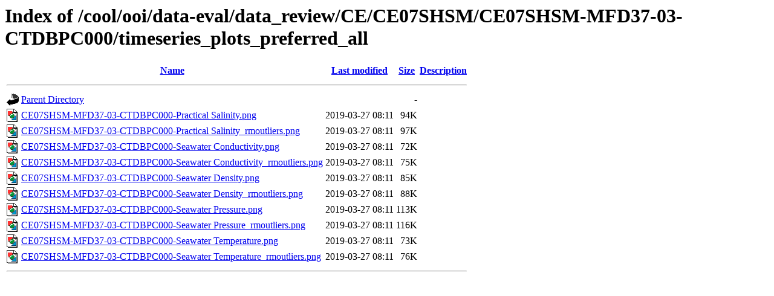

--- FILE ---
content_type: text/html;charset=ISO-8859-1
request_url: https://marine.rutgers.edu/cool/ooi/data-eval/data_review/CE/CE07SHSM/CE07SHSM-MFD37-03-CTDBPC000/timeseries_plots_preferred_all/
body_size: 639
content:
<!DOCTYPE HTML PUBLIC "-//W3C//DTD HTML 3.2 Final//EN">
<html>
 <head>
  <title>Index of /cool/ooi/data-eval/data_review/CE/CE07SHSM/CE07SHSM-MFD37-03-CTDBPC000/timeseries_plots_preferred_all</title>
 </head>
 <body>
<h1>Index of /cool/ooi/data-eval/data_review/CE/CE07SHSM/CE07SHSM-MFD37-03-CTDBPC000/timeseries_plots_preferred_all</h1>
  <table>
   <tr><th valign="top"><img src="/icons/blank.gif" alt="[ICO]"></th><th><a href="?C=N;O=D">Name</a></th><th><a href="?C=M;O=A">Last modified</a></th><th><a href="?C=S;O=A">Size</a></th><th><a href="?C=D;O=A">Description</a></th></tr>
   <tr><th colspan="5"><hr></th></tr>
<tr><td valign="top"><img src="/icons/back.gif" alt="[PARENTDIR]"></td><td><a href="/cool/ooi/data-eval/data_review/CE/CE07SHSM/CE07SHSM-MFD37-03-CTDBPC000/">Parent Directory</a></td><td>&nbsp;</td><td align="right">  - </td><td>&nbsp;</td></tr>
<tr><td valign="top"><img src="/icons/image2.gif" alt="[IMG]"></td><td><a href="CE07SHSM-MFD37-03-CTDBPC000-Practical%20Salinity.png">CE07SHSM-MFD37-03-CTDBPC000-Practical Salinity.png</a></td><td align="right">2019-03-27 08:11  </td><td align="right"> 94K</td><td>&nbsp;</td></tr>
<tr><td valign="top"><img src="/icons/image2.gif" alt="[IMG]"></td><td><a href="CE07SHSM-MFD37-03-CTDBPC000-Practical%20Salinity_rmoutliers.png">CE07SHSM-MFD37-03-CTDBPC000-Practical Salinity_rmoutliers.png</a></td><td align="right">2019-03-27 08:11  </td><td align="right"> 97K</td><td>&nbsp;</td></tr>
<tr><td valign="top"><img src="/icons/image2.gif" alt="[IMG]"></td><td><a href="CE07SHSM-MFD37-03-CTDBPC000-Seawater%20Conductivity.png">CE07SHSM-MFD37-03-CTDBPC000-Seawater Conductivity.png</a></td><td align="right">2019-03-27 08:11  </td><td align="right"> 72K</td><td>&nbsp;</td></tr>
<tr><td valign="top"><img src="/icons/image2.gif" alt="[IMG]"></td><td><a href="CE07SHSM-MFD37-03-CTDBPC000-Seawater%20Conductivity_rmoutliers.png">CE07SHSM-MFD37-03-CTDBPC000-Seawater Conductivity_rmoutliers.png</a></td><td align="right">2019-03-27 08:11  </td><td align="right"> 75K</td><td>&nbsp;</td></tr>
<tr><td valign="top"><img src="/icons/image2.gif" alt="[IMG]"></td><td><a href="CE07SHSM-MFD37-03-CTDBPC000-Seawater%20Density.png">CE07SHSM-MFD37-03-CTDBPC000-Seawater Density.png</a></td><td align="right">2019-03-27 08:11  </td><td align="right"> 85K</td><td>&nbsp;</td></tr>
<tr><td valign="top"><img src="/icons/image2.gif" alt="[IMG]"></td><td><a href="CE07SHSM-MFD37-03-CTDBPC000-Seawater%20Density_rmoutliers.png">CE07SHSM-MFD37-03-CTDBPC000-Seawater Density_rmoutliers.png</a></td><td align="right">2019-03-27 08:11  </td><td align="right"> 88K</td><td>&nbsp;</td></tr>
<tr><td valign="top"><img src="/icons/image2.gif" alt="[IMG]"></td><td><a href="CE07SHSM-MFD37-03-CTDBPC000-Seawater%20Pressure.png">CE07SHSM-MFD37-03-CTDBPC000-Seawater Pressure.png</a></td><td align="right">2019-03-27 08:11  </td><td align="right">113K</td><td>&nbsp;</td></tr>
<tr><td valign="top"><img src="/icons/image2.gif" alt="[IMG]"></td><td><a href="CE07SHSM-MFD37-03-CTDBPC000-Seawater%20Pressure_rmoutliers.png">CE07SHSM-MFD37-03-CTDBPC000-Seawater Pressure_rmoutliers.png</a></td><td align="right">2019-03-27 08:11  </td><td align="right">116K</td><td>&nbsp;</td></tr>
<tr><td valign="top"><img src="/icons/image2.gif" alt="[IMG]"></td><td><a href="CE07SHSM-MFD37-03-CTDBPC000-Seawater%20Temperature.png">CE07SHSM-MFD37-03-CTDBPC000-Seawater Temperature.png</a></td><td align="right">2019-03-27 08:11  </td><td align="right"> 73K</td><td>&nbsp;</td></tr>
<tr><td valign="top"><img src="/icons/image2.gif" alt="[IMG]"></td><td><a href="CE07SHSM-MFD37-03-CTDBPC000-Seawater%20Temperature_rmoutliers.png">CE07SHSM-MFD37-03-CTDBPC000-Seawater Temperature_rmoutliers.png</a></td><td align="right">2019-03-27 08:11  </td><td align="right"> 76K</td><td>&nbsp;</td></tr>
   <tr><th colspan="5"><hr></th></tr>
</table>
</body></html>
